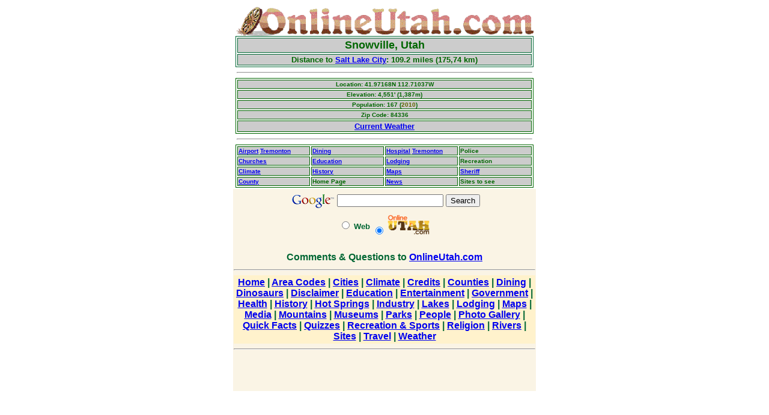

--- FILE ---
content_type: text/html
request_url: https://onlineutah.com/snowville.shtml
body_size: 15990
content:
<HTML>
<HEAD>
<META HTTP-EQUIV="Content-Type" CONTENT="text/html; charset=ISO-8859-1" />
<META NAME="Author" CONTENT="G. William Wiersdorf" />
<META NAME="GENERATOR" CONTENT="Mozilla/4.05 [en] (Win95; I) [Netscape]" />
<META NAME="Description" content="Snowville, Utah, city information." />
<META NAME="Keywords" content="Snowville, Utah, airport, churches, county, education, dining, history, homepage, hospital, lodging, map, news, police, recreation, sheriff, sites to see. " />
<TITLE>Snowville, Utah</TITLE>
<style type="text/css">
<!--
body {
	margin-left: 5px;
	margin-top: 10px;
	margin-right: 5px;
	margin-bottom: 10px;
}
#Layer5 {
	position:absolute;
	width:501px;
	height:30px;
	z-index:24;
	left: 556px;
	top: 5px;
}
#Layer6 {
	position:absolute;
	width:500px;
	height:30px;
	z-index:25;
	left: -635px;
	top: 486px;
}
#Layer8 {
	position:absolute;
	width:500px;
	height:37px;
	z-index:25;
	left: 148px;
	top: 632px;
}
#Layer9 {
	position:absolute;
	width:500;
	height:59px;
	z-index:25;
	left: 149px;
	top: 394px;
}
#Layer12 {
	position:absolute;
	width:200px;
	height:115px;
	z-index:26;
	left: 865px;
	top: 243px;
}
#Layer2 {
	position:absolute;
	width:200px;
	height:115px;
	z-index:17;
	left: 3px;
	top: -134px;
}
#Layer13 {
	position:absolute;
	width:500px;
	height:115px;
	z-index:26;
	left: 498px;
	top: 366px;
}
#Layer3 {
	position:absolute;
	width:486px;
	height:50px;
	z-index:23;
	left: 134px;
	top: 352px;
}
#Layer4 {
	position:absolute;
	width:496px;
	height:50px;
	z-index:24;
	left: 141px;
	top: 509px;
}
#Layer14 {
	position:absolute;
	width:486px;
	height:1px;
	z-index:25;
	left: 4px;
	top: 155px;
}
body,td,th {
	color: #000000;
}
#Layer15 {
	position:absolute;
	width:496px;
	height:38px;
	z-index:25;
	left: 143px;
	top: 485px;
}
#apDiv1 {
	position:absolute;
	width:491px;
	height:69px;
	z-index:26;
	left: 145px;
	top: 523px;
}
#apDiv73 {
	position:absolute;
	width:320px;
	height:32px;
	z-index:72;
	left: 280px;
	top: 105px;
}
.Title5 {color: #006600;
	font-weight: bold;
}
.style76 {
	color: #006600;
	font-weight: bold;
	font-size: large;
}
.style79 {
	font-size: small;
	font-weight: bold;
	font-family: Arial, Helvetica, sans-serif;
	color: #006600;
}
.style72 {color: #006600}
.Style85 {	font-family: Arial, Helvetica, sans-serif;
	font-size: x-small;
	font-weight: bold;
	list-style: services;
}
.style74 {font-size: x-small}
.style83 {color: #0000FF}
.style86 {color: #006600; font-weight: bold; font-size: x-small; }
.style87 {font-weight: bold; color: #006600; font-family: Arial, Helvetica, sans-serif;}
.style88 {font-size: x-small; color: #006600; }
.style89 {font-size: small}
.Style85 tr td div font b {
	color: #060;
}
-->
</style>
<script language="JavaScript" type="text/JavaScript">
<!--
function MM_reloadPage(init) {  //reloads the window if Nav4 resized
  if (init==true) with (navigator) {if ((appName=="Netscape")&&(parseInt(appVersion)==4)) {
    document.MM_pgW=innerWidth; document.MM_pgH=innerHeight; onresize=MM_reloadPage; }}
  else if (innerWidth!=document.MM_pgW || innerHeight!=document.MM_pgH) location.reload();
}
MM_reloadPage(true);
//-->
</script>
</head><body>

<!-- Start OLCA JPG -->
<table width="728" height="762" border="0" align="center" cellpadding="0" cellspacing="0">
  <tr>
    <td width="110" height="759" valign="top"><div align="center">
<!-- End OLU JPG -->
      
<style type="text/css">
@media (max-width:450px){
#ads{display:none;}
.denomination{font-size:9px!important;}
.style127{font-size:9px!important;}
.style126{font-size:9px!important;}
	td {
  height: 50;
  width: 20;
}
img {
  width: 100%;
}
hr {
  width: 100%;
}
table {
  width: 100%;
}
 }
 </style>
<div id="ads">
<!--- Start of Google code (left tower) --->
<script async src="//pagead2.googlesyndication.com/pagead/js/adsbygoogle.js"></script>
<!-- Wide Tower -->
<ins class="adsbygoogle"
     style="display:inline-block;width:160px;height:600px"
     data-ad-client="ca-pub-7841057973416299"
     data-ad-slot="9224362690"></ins>
<script>
(adsbygoogle = window.adsbygoogle || []).push({});
</script>
</div>
<!--- End of Google code (left tower) --->

      
    </div></td>
    <td align="center" valign="top"><a href="/"><img src="/images/utah.gif" alt="OnlineUtah.com Logo" width="496" height="50" /></a>

      <table width="496" border="1" align="center" bordercolor="#006633">
      <tr>
        <td nowrap bgcolor="#CCCCCC"><div align="center" class="style76"><font face="Arial, Helvetica, sans-serif"><b><span class="style76">Snowville, Utah</span></b></font></div></td>
      </tr>
      <tr>
        <td nowrap bgcolor="#CCCCCC"><div align="center" class="style79"><font face="Arial, Helvetica, sans-serif">Distance 
          to <a href="slc.shtml">Salt Lake City</a>: 109.2 miles (175,74 km)</font></div></td>
      </tr>
    </table>
      <hr align="center" width="490" />
      <table width="496" border="1" bordercolor="#006600">
        <tr>
          <td nowrap bgcolor="#CCCCCC"><div align="center" class="style86"><font face="Arial, Helvetica, sans-serif">Location: 41.97168<b content="Park City, Utah, city information.">N</b><strong> 112.71037W</strong></font></div></td>
        </tr>
        <tr>
          <td nowrap bgcolor="#CCCCCC"><div align="center" class="style86"><font face="Arial, Helvetica, sans-serif">Elevation: 4,551' (1,387m)</font></div></td>
        </tr>
        <tr>
          <td nowrap bgcolor="#CCCCCC"><div align="center" class="style86"><font face="Arial, Helvetica, sans-serif">Population: </font> <font face="Arial, Helvetica, sans-serif"><strong>167 (</strong></font><font face="Arial, Helvetica, sans-serif" size="2" color="#606400"><b><font size="1">2010</font></b></font><font face="Arial, Helvetica, sans-serif"><strong>)</strong></font></div></td>
        </tr>
        <tr>
          <td nowrap bgcolor="#CCCCCC"><div align="center" class="style86"><font face="Arial, Helvetica, sans-serif">Zip 
          Code: <b>84336</b></font></div></td>
        </tr>
        <tr>
          <td nowrap bgcolor="#CCCCCC"><div align="center" class="style86"><a href="http://forecast.weather.gov/MapClick.php?lat=41.9654754&lon=-112.70970119999998&site=all&smap=1&searchresult=Snowville%2C%20UT%2084336%2C%20USA" target="new"><strong><font size="2" face="Arial, Helvetica, sans-serif">Current Weather</font></strong></a></div></td>
        </tr>
      </table>
      <hr align="center" width="490" />
      <table width="496" border="1" align="center" bordercolor="#006600" class="Style85">
          <tr bordercolor="#00600" bordercolorlight="#00600" bordercolordark="#00600" bgcolor="#00600">
            <td width="25%" nowrap bgcolor="#CCCCCC"><div align="left"> <font face="Arial, Helvetica, sans-serif" size="1"><b><a href="https://www.onlineutah.com/tremontonairport.shtml">Airport</a> <a href="tremonton.shtml">Tremonton</a></b></font></div></td>
            <td width="25%" nowrap bgcolor="#CCCCCC"><div align="left"><font face="Arial, Helvetica, sans-serif" size="1"><b><a href="snowvilledining.shtml">Dining</a></b></font></div></td>
            <td width="25%" nowrap bgcolor="#CCCCCC"><div align="left"><font face="Arial, Helvetica, sans-serif" size="1"><b><a href="hospitals.shtml#bearriver">Hospital</a> <a href="tremonton.shtml">Tremonton</a></b></font></div></td>
            <td width="25%" nowrap bgcolor="#CCCCCC"><div align="left"><font face="Arial, Helvetica, sans-serif" size="1"><b>Police</b></font></div></td>
          </tr>
          <tr bordercolor="#00600" bordercolorlight="#00600" bordercolordark="#00600" bgcolor="#C8CC98">
            <td width="25%" nowrap bgcolor="#CCCCCC"><div align="left"><font face="Arial, Helvetica, sans-serif" size="1"><b><a href="http://www.churchangel.com/WEBUT/snow.htm" target="new">Churches</a></b></font></div></td>
            <td width="25%" nowrap bgcolor="#CCCCCC"><div align="left"><font face="Arial, Helvetica, sans-serif" size="1"><b><a href="snowvilleed.shtml">Education</a></b></font></div></td>
            <td width="25%" nowrap bgcolor="#CCCCCC"><div align="left"><font face="Arial, Helvetica, sans-serif" size="1"><b><a href="snowvillelodging.shtml">Lodging</a></b></font></div></td>
            <td width="25%" nowrap bgcolor="#CCCCCC"><div align="left"><font face="Arial, Helvetica, sans-serif" size="1"><b>Recreation</b></font></div></td>
          </tr>
          <tr bordercolor="#00600" bordercolorlight="#00600" bordercolordark="#00600" bgcolor="#C8CC98">
            <td width="25%" nowrap bgcolor="#CCCCCC"><div align="left"><strong><a href="https://wrcc.dri.edu/cgi-bin/cliMAIN.pl?utsnow" target="new"><font size="1" face="Arial, Helvetica, sans-serif">Climate</font></a></strong></div></td>
            <td width="25%" nowrap bgcolor="#CCCCCC"><font face="Arial, Helvetica, sans-serif" size="1"><b><a href="snowvillehistory.shtml">History</a></b></font></td>
            <td width="25%" nowrap bgcolor="#CCCCCC"><font face="Arial, Helvetica, sans-serif" size="1"><b><a href="snowvillemap1.shtml">Maps</a></b></font></td>
            <td width="25%" nowrap bgcolor="#CCCCCC" class="style86"><font size="1" face="Arial, Helvetica, sans-serif"><b><a href="countysheriffs.shtml#boxelder">Sheriff</a></b></font></td>
          </tr>
          <tr bordercolor="#00600" bordercolorlight="#00600" bordercolordark="#00600" bgcolor="#C8CC98">
            <td width="25%" nowrap bgcolor="#CCCCCC"><div align="left"><font face="Arial, Helvetica, sans-serif" size="1"><b><a href="boxeldercounty.shtml">County</a></b></font></div></td>
            <td width="25%" nowrap bgcolor="#CCCCCC"><div align="left"><font face="Arial, Helvetica, sans-serif" size="1"><b>Home Page</b></font> </div></td>
            <td width="25%" nowrap bgcolor="#CCCCCC"><div align="left"><font face="Arial, Helvetica, sans-serif" size="1"><b><a href="snowvillenews.shtml">News</a></b></font></div></td>
            <td width="25%" nowrap bgcolor="#CCCCCC"><div align="left"><font face="Arial, Helvetica, sans-serif" size="1"><b>Sites to see</b></font></div></td>
          </tr>
      </table>
    <style type="text/css">

.style30 {
	font-size: medium;
	font-family: Arial, Helvetica, sans-serif;
	font-weight: bold;
	color: #006633;
}
.style20 {
	font-size: small;
	font-family: Arial, Helvetica, sans-serif;
	font-weight: bold;
	color: #006633;
}
</style>

<script type="text/javascript">
  var _gaq = _gaq || [];
  _gaq.push(['_setAccount', 'UA-28904986-1']);
  _gaq.push(['_setDomainName', 'onlineutah.com']);
  _gaq.push(['_setAllowLinker', true]);
  _gaq.push(['_trackPageview']);

  (function() {
    var ga = document.createElement('script'); ga.type = 'text/javascript'; ga.async = true;
    ga.src = ('https:' == document.location.protocol ? 'https://ssl' : 'http://www') + '.google-analytics.com/ga.js';
    var s = document.getElementsByTagName('script')[0]; s.parentNode.insertBefore(ga, s);
  })();
</script>

<table>
  <tr>
    <td bgcolor="faf4e5">

<!-- begin SiteSearch Google -->
<div align="center">
 <form method="get" action="https://www.google.com/custom" target="top" id="googlesearch">
   <table border="0">
     <tr>
       <td nowrap="nowrap" valign="top" align="left" height="32"><a href="https://www.google.com/"> <img src="https://www.google.com/logos/Logo_25wht.gif" border="0" alt="Google" align="middle" /></a> </td>
       <td nowrap="nowrap"><input type="hidden" name="domains" value="onlineutah.com" />
           <input type="text" name="q" size="20" maxlength="255" value="" />
           <input type="submit" name="sa" value="Search" />
       </td>
     </tr>
     <tr>
       <td>&nbsp;</td>
       <td nowrap="nowrap">
				 <table>
           <tr>
             <td>
							 <input type="radio" name="sitesearch" value="" />
               <span class="style20">Web</span>
						 </td>
             <td>
							 <input type="radio" name="sitesearch" value="onlineutah.com" checked="checked" />
               <img src="images/onlineutah_logo_02.png" alt="OnlineUtah.com" width="70" height="33" border="0" />
		         </td>
           </tr>
         </table>
         <input type="hidden" name="client" value="pub-7841057973416299" />
         <input type="hidden" name="forid" value="1" />
         <input type="hidden" name="ie" value="ISO-8859-1" />
         <input type="hidden" name="oe" value="ISO-8859-1" />
         <input type="hidden" name="cof" value="GALT:#008000;GL:1;DIV:#336699;VLC:663399;AH:center;BGC:#FFFFFF;LBGC:336699;ALC:0000FF;LC:0000FF;T:000000;GFNT:0000FF;GIMP:0000FF;FORID:1;" />
         <input type="hidden" name="hl" value="en" />
       </td>
     </tr>
   </table>
 </form>
</div>
<!-- end SiteSearch Google -->

<!--- start of Questions & Comments --->
<table align="center">
	<tr>
    <td align="center"><span class="style30">Comments & Questions to <a href="contact.shtml">OnlineUtah.com</span></td>
  </tr>
</table>
<!--- end of Questions & Comments --->
<hr align="center" />
<!-- start of index -->

<table align="center" bgcolor="#fff2cc">
	<tr>
    <td align="center"><span class="style30"><a href="index.html">Home</a> | <a href="areacodes.shtml">Area Codes</a> | <a href="cities.shtml">Cities</a> | <a href="climate.shtml">Climate</a> | <a href="credits.shtml">Credits</a> | <a href="counties.shtml">Counties</a> | <a href="dining.shtml">Dining</a> | <a href="dinosaurs.shtml">Dinosaurs</a> | <a href="disclaimer.shtml">Disclaimer</a> | <a href="ed.shtml">Education</a> | <a href="entertainment.shtml">Entertainment</a> | <a href="government.shtml">Government</a> | <a href="health.shtml">Health</a> | <a href="history.shtml">History</a> | <a href="hotsprings.shtml">Hot Springs</a> | <a href="industry.shtml">Industry</a> | <a href="lakes.shtml">Lakes</a> | <a href="lodging.shtml">Lodging</a> | <a href="maps.shtml">Maps</a> | <a href="media.shtml">Media</a> | <a href="mountains.shtml">Mountains</a> | <a href="museums.shtml">Museums</a> | <a href="parks.shtml">Parks</a> | <a href="people.shtml">People</a> | <a href="picsgallery.shtml">Photo Gallery</a> | <a href="quickfacts.shtml">Quick Facts</a> | <a href="quizzes.shtml">Quizzes</a> | <a href="rec.shtml">Recreation & Sports</a> | <a href="religion.shtml">Religion</a> | <a href="rivers.shtml">Rivers</a> | <a href="utahsites.shtml">Sites</a> | <a href="travel.shtml">Travel</a> | <a href="climate.shtml">Weather</a></span></td>
	</tr>
</table>
<!-- end of index -->
<hr align="center" />
<!-- start of Google code -->
<center>
<script type="text/javascript"><!--
google_ad_client = "pub-7841057973416299";
google_ad_width = 400;
google_ad_height = 60;
google_ad_format = "400x60_as";
google_ad_type = "text_image";
google_ad_channel ="";
google_color_border = "D09C60";
google_color_bg = "C8CC98";
google_color_link = "0000EE";
google_color_url = "0000EE";
google_color_text = "000000";
//--></script>
<script type="text/javascript"
  src="https://pagead2.googlesyndication.com/pagead/show_ads.js">
</script>
</center>
<!-- end of Google code -->
</td>
</tr>
</table>
</td>
    <td width="122" height="759" valign="top"><div align="center">

<div id="ads">
<!--- Start of Google code (right tower) --->
<script async src="//pagead2.googlesyndication.com/pagead/js/adsbygoogle.js"></script>
<!-- Wide Tower -->
<ins class="adsbygoogle"
     style="display:inline-block;width:160px;height:600px"
     data-ad-client="ca-pub-7841057973416299"
     data-ad-slot="9224362690"></ins>
<script>
(adsbygoogle = window.adsbygoogle || []).push({});
</script>
</div>
<!--- End of Google code (right tower) --->
	    
      
    </div></td>
  </tr>
  <tr>
    <td width="110" height="2" valign="top"><img src="/images/transparent.gif" alt="" width="110" height="1" /></td>
    <td width="532" height="2" valign="top"><img src="/images/transparent.gif" alt="" width="508" height="1" /></td>
    <td width="122" height="2" valign="top"><img src="/images/transparent.gif" alt="" width="110" height="1" /></td>
  </tr>
</table>
</body>
</html>

--- FILE ---
content_type: text/html; charset=utf-8
request_url: https://www.google.com/recaptcha/api2/aframe
body_size: 120
content:
<!DOCTYPE HTML><html><head><meta http-equiv="content-type" content="text/html; charset=UTF-8"></head><body><script nonce="QAKFL3472XZhqX2fWI7GSg">/** Anti-fraud and anti-abuse applications only. See google.com/recaptcha */ try{var clients={'sodar':'https://pagead2.googlesyndication.com/pagead/sodar?'};window.addEventListener("message",function(a){try{if(a.source===window.parent){var b=JSON.parse(a.data);var c=clients[b['id']];if(c){var d=document.createElement('img');d.src=c+b['params']+'&rc='+(localStorage.getItem("rc::a")?sessionStorage.getItem("rc::b"):"");window.document.body.appendChild(d);sessionStorage.setItem("rc::e",parseInt(sessionStorage.getItem("rc::e")||0)+1);localStorage.setItem("rc::h",'1769628932114');}}}catch(b){}});window.parent.postMessage("_grecaptcha_ready", "*");}catch(b){}</script></body></html>